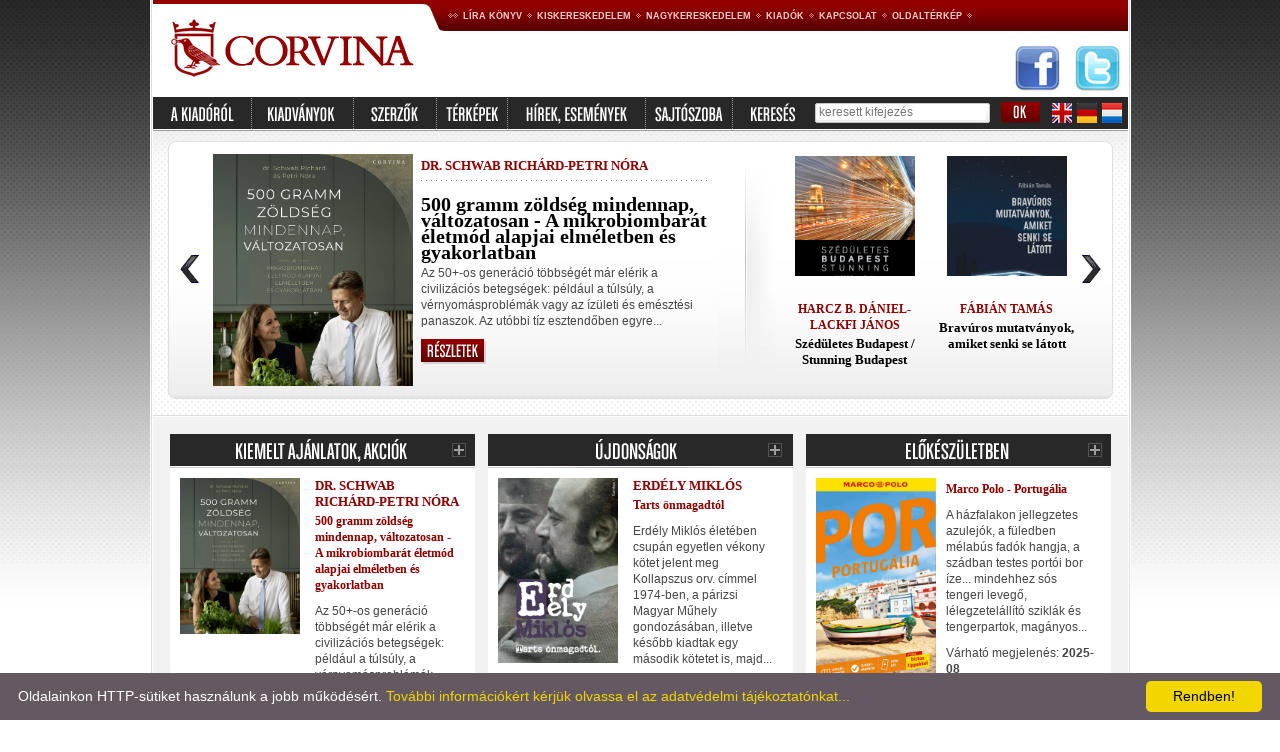

--- FILE ---
content_type: text/html; charset=UTF-8
request_url: https://www.corvinakiado.hu/
body_size: 8531
content:
<!DOCTYPE html PUBLIC "-//W3C//DTD XHTML 1.0 Transitional//EN" 
	"http://www.w3.org/TR/xhtml1/DTD/xhtml1-transitional.dtd">
<html xmlns="http://www.w3.org/1999/xhtml">
	<head>
		<title>Corvina Kiadó</title>
		<base href="https://corvinakiado.hu/" />
		<meta http-equiv="Content-Type" content="text/html; charset=ISO-8859-2" /> 
		<meta http-equiv="content-language" content="hu" />
		<meta name="Keywords" content= "könyv, kiadó, corvina, újdonságok, corvinakiado, könyvkiadó" />
		<meta name="Description" content="Corvina Kiadó" />		<meta name="robots" content="index, follow" />
		<meta name="owner" content="Líra Könyv Zrt." />
		<meta name="copyright" content="Líra Könyv Zrt." />
		<link href="https://cdnjs.cloudflare.com/ajax/libs/font-awesome/4.7.0/css/font-awesome.css" rel="stylesheet"/>
		<link rel="stylesheet" type="text/css" href="style.css" />
		<script src="https://corvinakiado.hu/scripts/overlib/overlib.js" type="text/javascript"></script>
					
			<script src="./inc/old/slider/js/jquery-1.1.4.pack.js" type="text/javascript"></script>
			<!-- STYLESHEET FOR SLIDER -->	
	<link rel="stylesheet" href="./inc/old/slider/css/home.css" media="screen" />
<!-- STYLESHEET FOR SLIDER -->	

<!-- SCRIPTS FOR SLIDER -->		
  <script src="./inc/old/slider/js/jquery.dimensions.pack.js" type="text/javascript"></script>
  <script src="./inc/old/slider/js/global.js" type="text/javascript"></script>
  <script src="./inc/old/slider/js/jquery.truncate.js" type="text/javascript"></script>
			
	<script src="./inc/old/slider/js/jquery.jcarousellite.js" type="text/javascript"></script>		
  
  
  <script src="./inc/old/slider/js/jquery.easing.1.1.js" type="text/javascript"></script>
  <script src="./inc/old/slider/js/my_carousel.js" type="text/javascript"></script>
<!-- SCRIPTS FOR SLIDER END -->			
		<script type="text/javascript" id="cookieinfo"
			src="plugins/scripts/cookieinfo.js"
			data-bg="#645862"
			data-fg="#FFFFFF"
			data-link="#F1D600"
			data-cookie="CookieInfoScript"
			data-text-align="left"
			data-close-text="Rendben!">
		</script>
	</head>
	<body>
		<div style="width: 979px; height: auto; margin-left: auto; margin-right: auto; border-left: 1px solid #ffffff; border-right: 1px solid #ffffff;"> <!-- CONTAINER -->
			<div style="height: auto; border-left: 1px solid #dcdcdc; border-right: 1px solid #dcdcdc;">
				<div style="height: auto; border-left: 1px solid #ffffff; border-right: 1px solid #ffffff;">
					<div id="top_menu" style="position: relative;">
						<div style="top: 45px; position: absolute; right: 0px; width: 114px; height: 47px;">
							<a target="_blank" href="http://www.facebook.com/corvinakiado"><img src="images/facebook_logo.jpg" alt="facebook" /></a>
							<span style="padding-left: 10px;"><a target="_blank" href="http://twitter.com/MagvetoKiado"><img src="images/twitter_logo.jpg" alt="twitter" /></a></span>
						</div>

										
								<div style="float: left;"><a href="index.php"><img src="images/logo.jpg" alt="" /></a></div>
								<!-- TOP MENU -->
								<div style="float: left; width: 680px; height: 97px; background-image: url('images/bg_top.jpg'); background-repeat: repeat-x;">
													

								<div style="padding-top: 8px;">
									<table cellspacing="0" border="0" cellpadding="0">
										<tr>
											<td><img src="images/list_bullet.jpg" alt="" /></td>
											<!-- <td><a class="menu_top" href="http://lirakonyv.hu/">Könyvportál</a></td> -->
											<td><img src="images/list_bullet.jpg" alt="" /></td>
											<td><a class="menu_top" href="http://lirakonyv.hu/magunkrol">Líra könyv</a></td>
											<td><img src="images/list_bullet.jpg" alt="" /></td>
											<td><a class="menu_top" href="http://lirakonyv.hu/web/guest/kiskereskedelem">Kiskereskedelem</a></td>
											<td><img src="images/list_bullet.jpg" alt="" /></td>
											<td><a class="menu_top" href="http://lirakonyv.hu/web/guest/nagykereskedelem">Nagykereskedelem</a></td>
											<td><img src="images/list_bullet.jpg" alt="" /></td>
											<td><a class="menu_top" href="http://lirakonyv.hu/web/guest/kiadok">Kiadók</a></td>
											<td><img src="images/list_bullet.jpg" alt="" /></td>
											<td><a class="menu_top" href="index.php?action=kapcsolat">Kapcsolat</a></td>
											<td><img src="images/list_bullet.jpg" alt="" /></td>
											<td><a class="menu_top" href="http://lirakonyv.hu/web/guest/oldalterkep">Oldaltérkép</a></td>
											<td><img src="images/list_bullet.jpg" alt="" /></td>
										</tr>
									</table>
								</div>
							</div>
						</div>
						<div class="clear"></div>
						<!-- TOP MENU END-->

						<!-- MENU 2 -->
						<div class="menu2">
							<form method="get" action="index.php?action=kereses">
								<table cellspacing="0" border="0" cellpadding="0">
									<tr>
										<td><a href="index.php?action=kiadorol"><img src="images/kiadorol.jpg" alt="" /></a></td>
										<td><img src="images/menu2_separator.jpg" alt="" /></a></td>
										<td><a href="index.php?action=list&mode=normal"><img src="images/kiadvanyok.jpg" alt="" /></a></td>
										<td><img src="images/menu2_separator.jpg" alt="" /></a></td>
										<td><a href="index.php?action=szerzok"><img src="images/szerzok.jpg" alt="" /></a></td>
										<td><img src="images/menu2_separator.jpg" alt="" /></a></td>
																			
										<td><a href="index.php?action=terkepek"><img src="images/terkepek.jpg" alt="" /></a></td>
										<td><img src="images/menu2_separator.jpg" alt="" /></a></td>
										
										
										<td><a href="index.php?action=hirek"><img src="images/hirek.jpg" alt="" /></a></td>
										<td><img src="images/menu2_separator.jpg" alt="" /></a></td>
										<td><a href="index.php?action=rolunk"><img src="images/rolunk_irtak.jpg" alt="" /></a></td>
										<td><img src="images/menu2_separator.jpg" alt="" /></a></td>
										<td><img src="images/kereses.jpg" alt="" /></td>
										<td style="padding-left: 10px;">
											<div class="keresett_input">
												<div style="padding-top: 2px; padding-left: 3px;">
													<input type="text" name="keresett" onfocus="this.value=''"  class="keresett" value="keresett kifejezés">
												</div>
											</div>
											<input type="hidden" name="action" value="kereses">
												<input type="hidden" name="op" value="kereses">
													</td>
													<td style="padding-left: 10px;"><input type="image" src="images/ok_gomb.jpg" /></td>
													<td style="padding-left: 12px;">
														<div style="float: left;"><a href="/index.php?action=angol"><img src="images/angol.jpg" alt="" /></a></div>
														<div style="padding-left: 5px; float: left;"><a href="/index.php?action=angol"><img src="images/nemet.jpg" alt="" /></a></div>
														<div style="padding-left: 5px; float: left;"><a href="/index.php?action=angol"><img src="images/francia.jpg" alt="" /></a></div>
														<div class="clear: both;"></div>
													</td>
													</tr>
													</table>
													</form>
													</div>
													<!-- MENU 2 -->
																											<!-- FLASH -->
														<div class="flash_bg">
															<div style="padding-top: 10px;">
																<div style="background: url('images/flash_bg.jpg') no-repeat; width: 945px; height: 258px; margin-left: auto; margin-right: auto;">
																	<table cellpadding="0" cellspacing="0" border="0" width="100%" height="100%">
																		<tr>
																			<td valign="top">
																				<div id="container">
	<div id="mainContent"> 
  	<div id="topCarouselWrapper" style="visibility:hidden;"></div> 
		<div id="topCarouselWrapperData" style="visibility:hidden;height:1px;overflow:hidden;">
			
			<a href="#" id="featuredNext"><img src="images/next-horizontal.gif" alt="" /></a>
			<a href="#" id="featuredPrev"><img src="images/prev-horizontal.gif" alt="" /></a>
			
			<div class="hideWrapper">
				<a id="featuredPrev2" href="#"><img src="images/prev-horizontal.gif" alt="" /></a>
 				<div id="featuredLarge" class="topCarousel">
		    	<ul>
					<li>
						<div class="featuredItemCopy">
							<div class="featuredItemBlurb">
								<div style="padding-left: 30px;">
									<table border="0" height="218" style="height: 218px; width: 100%;">
										<tr>
											<td valign="top"><img style="width:200px" src="https://corvinakiado.hu/media/kiadok/photo/139526631.jpg" alt="" /></td>
											<td style="padding: 5px;" valign="top">
												<div class="felso_szerzo"><a href="index.php?action=szerzo&id=5371">Dr. Schwab Richárd-Petri Nóra</a></div>
												<div style="padding-top: 6px; padding-bottom: 15px;">
    <div style="background-image: url('images/h_sep.jpg'); background-repeat: repeat-x; height: 1px; font-size: 0px; line-height: 0px;"></div>
</div>
												
												<div class="felso_cim">500 gramm zöldség mindennap, változatosan - A mikrobiombarát életmód alapjai elméletben és gyakorlatban</div>
												<div style="padding-top: 5px;">Az 50+-os generáció többségét már elérik a civilizációs betegségek: például a túlsúly, a vérnyomásproblémák vagy az ízületi és emésztési panaszok. Az utóbbi tíz esztendőben egyre...</div>
																								<div style="padding-top: 10px;"><a href="konyvek/500-gramm-zoldseg-mindennap-valtozatosan---a-mikrobiombarat-eletmod-alapjai-elmeletben-es-gyakorlatb/139526631"><img src="images/reszletek.jpg" alt="" /></a></div>
																							</td>
											<td valign="top" style="padding-top: 15px;">
												<img src="images/top_flash_separator.jpg" alt="">
											</td>
										</tr>
									</table>
								</div>
							</div>
						</div>
					</li>
					<li>
						<div class="featuredItemCopy">
							<div class="featuredItemBlurb">
								<div style="padding-left: 30px;">
									<table border="0" height="218" style="height: 218px; width: 100%;">
										<tr>
											<td valign="top"><img style="width:200px" src="https://corvinakiado.hu/media/kiadok/photo/139526606.jpg" alt="" /></td>
											<td style="padding: 5px;" valign="top">
												<div class="felso_szerzo"><a href="index.php?action=szerzo&id=5370">Harcz B. Dániel-Lackfi János</a></div>
												<div style="padding-top: 6px; padding-bottom: 15px;">
    <div style="background-image: url('images/h_sep.jpg'); background-repeat: repeat-x; height: 1px; font-size: 0px; line-height: 0px;"></div>
</div>
												
												<div class="felso_cim">Szédületes Budapest / Stunning Budapest</div>
												<div style="padding-top: 5px;">Harcz Balázs Dániel varázslatos fotóihoz Lackfi János fűzött szeretnivalóan derűs verseket. A díjnyertes fotográfus kedvenc témáit örökíti meg: a budapesti épületek, épületelemek- kapualjak,...</div>
																								<div style="padding-top: 10px;"><a href="konyvek/szedletes-budapest--stunning-budapest/139526606"><img src="images/reszletek.jpg" alt="" /></a></div>
																							</td>
											<td valign="top" style="padding-top: 15px;">
												<img src="images/top_flash_separator.jpg" alt="">
											</td>
										</tr>
									</table>
								</div>
							</div>
						</div>
					</li>
					<li>
						<div class="featuredItemCopy">
							<div class="featuredItemBlurb">
								<div style="padding-left: 30px;">
									<table border="0" height="218" style="height: 218px; width: 100%;">
										<tr>
											<td valign="top"><img style="width:200px" src="https://corvinakiado.hu/media/kiadok/photo/139525128.jpg" alt="" /></td>
											<td style="padding: 5px;" valign="top">
												<div class="felso_szerzo"><a href="index.php?action=szerzo&id=5318">Fábián Tamás</a></div>
												<div style="padding-top: 6px; padding-bottom: 15px;">
    <div style="background-image: url('images/h_sep.jpg'); background-repeat: repeat-x; height: 1px; font-size: 0px; line-height: 0px;"></div>
</div>
												
												<div class="felso_cim">Bravúros mutatványok, amiket senki se látott</div>
												<div style="padding-top: 5px;">Az írás véresen komoly dolog, akár halálos is lehet. Egy regény képes megváltoztatni az életünket, főleg, ha még nincs kész, és meg kell találnunk a hiányzó zárófejezetet. Újrakezdeni...</div>
																								<div style="padding-top: 10px;"><a href="konyvek/bravuros-mutatvanyok-amiket-senki-se-latott/139525128"><img src="images/reszletek.jpg" alt="" /></a></div>
																							</td>
											<td valign="top" style="padding-top: 15px;">
												<img src="images/top_flash_separator.jpg" alt="">
											</td>
										</tr>
									</table>
								</div>
							</div>
						</div>
					</li>
					<li>
						<div class="featuredItemCopy">
							<div class="featuredItemBlurb">
								<div style="padding-left: 30px;">
									<table border="0" height="218" style="height: 218px; width: 100%;">
										<tr>
											<td valign="top"><img style="width:200px" src="https://corvinakiado.hu/media/kiadok/photo/139526503.jpg" alt="" /></td>
											<td style="padding: 5px;" valign="top">
												<div class="felso_szerzo"><a href="index.php?action=szerzo&id=5368">Sam Coffman</a></div>
												<div style="padding-top: 6px; padding-bottom: 15px;">
    <div style="background-image: url('images/h_sep.jpg'); background-repeat: repeat-x; height: 1px; font-size: 0px; line-height: 0px;"></div>
</div>
												
												<div class="felso_cim">Túlélők kertje - Hogyan termesszük meg magunknak az élelmiszert</div>
												<div style="padding-top: 5px;">Mi lenne, ha egy napon zárva találnánk az élelmiszerüzleteket? Az összeset... Nem fordulhat elő? A katasztrófák korát éljük: ami nemrég még lehetetlennek tűnt, ma már távolról sem az....</div>
																								<div style="padding-top: 10px;"><a href="konyvek/tulelk-kertje---hogyan-termesszk-meg-magunknak-az-elelmiszert/139526503"><img src="images/reszletek.jpg" alt="" /></a></div>
																							</td>
											<td valign="top" style="padding-top: 15px;">
												<img src="images/top_flash_separator.jpg" alt="">
											</td>
										</tr>
									</table>
								</div>
							</div>
						</div>
					</li>
					<li>
						<div class="featuredItemCopy">
							<div class="featuredItemBlurb">
								<div style="padding-left: 30px;">
									<table border="0" height="218" style="height: 218px; width: 100%;">
										<tr>
											<td valign="top"><img style="width:200px" src="https://corvinakiado.hu/media/kiadok/photo/139526098.jpg" alt="" /></td>
											<td style="padding: 5px;" valign="top">
												<div class="felso_szerzo"><a href="index.php?action=szerzo&id=5345">Szacsvay László-Vajda Katalin</a></div>
												<div style="padding-top: 6px; padding-bottom: 15px;">
    <div style="background-image: url('images/h_sep.jpg'); background-repeat: repeat-x; height: 1px; font-size: 0px; line-height: 0px;"></div>
</div>
												
												<div class="felso_cim">Féltem, amíg éltem</div>
												<div style="padding-top: 5px;">Szacsvay László nemcsak fantasztikus színész, mesélőnek is megejtően rokonszenves. Szépítgetés nélkül kíséri végig az olvasót az életén: a gyerekkori emlékein, a főiskolai, majd a Nemzetiben...</div>
																								<div style="padding-top: 10px;"><a href="konyvek/feltem-amig-eltem/139526098"><img src="images/reszletek.jpg" alt="" /></a></div>
																							</td>
											<td valign="top" style="padding-top: 15px;">
												<img src="images/top_flash_separator.jpg" alt="">
											</td>
										</tr>
									</table>
								</div>
							</div>
						</div>
					</li>
					<li>
						<div class="featuredItemCopy">
							<div class="featuredItemBlurb">
								<div style="padding-left: 30px;">
									<table border="0" height="218" style="height: 218px; width: 100%;">
										<tr>
											<td valign="top"><img style="width:200px" src="https://corvinakiado.hu/media/kiadok/photo/139521595.jpg" alt="" /></td>
											<td style="padding: 5px;" valign="top">
												<div class="felso_szerzo"><a href="index.php?action=szerzo&id=5160">Edward Brooke-Hitching</a></div>
												<div style="padding-top: 6px; padding-bottom: 15px;">
    <div style="background-image: url('images/h_sep.jpg'); background-repeat: repeat-x; height: 1px; font-size: 0px; line-height: 0px;"></div>
</div>
												
												<div class="felso_cim">Az ég atlasza - Az univerzum káprázatos térképei, mítoszai és felfedezései</div>
												<div style="padding-top: 5px;">Az ég atlasza kozmikus térképek, történetek, festmények és tárgyak gyűjteménye, amely segít megismernünk az emberiségnek az éggel és a távoli világokkal összefüggő fantáziáit és...</div>
																								<div style="padding-top: 10px;"><a href="konyvek/az-eg-atlasza---az-univerzum-kaprazatos-terkepei-mitoszai-es-felfedezesei/139521595"><img src="images/reszletek.jpg" alt="" /></a></div>
																							</td>
											<td valign="top" style="padding-top: 15px;">
												<img src="images/top_flash_separator.jpg" alt="">
											</td>
										</tr>
									</table>
								</div>
							</div>
						</div>
					</li>
					<li>
						<div class="featuredItemCopy">
							<div class="featuredItemBlurb">
								<div style="padding-left: 30px;">
									<table border="0" height="218" style="height: 218px; width: 100%;">
										<tr>
											<td valign="top"><img style="width:200px" src="https://corvinakiado.hu/media/kiadok/photo/139525268.jpg" alt="" /></td>
											<td style="padding: 5px;" valign="top">
												<div class="felso_szerzo"><a href="index.php?action=szerzo&id=1246">Benedek Elek</a></div>
												<div style="padding-top: 6px; padding-bottom: 15px;">
    <div style="background-image: url('images/h_sep.jpg'); background-repeat: repeat-x; height: 1px; font-size: 0px; line-height: 0px;"></div>
</div>
												
												<div class="felso_cim">Benedek Elek karácsonya (élfestett kiadás)</div>
												<div style="padding-top: 5px;">Ha egy magyar népmesét olvasunk, szinte biztos, hogy azt Benedek Elek írta, az ő hangján szólal meg. Hiszen mesegyűjtőként nemcsak szolgaian lejegyezte a hallott történeteket, hanem formát...</div>
																								<div style="padding-top: 10px;"><a href="konyvek/benedek-elek-karacsonya-elfestett-kiadas/139525268"><img src="images/reszletek.jpg" alt="" /></a></div>
																							</td>
											<td valign="top" style="padding-top: 15px;">
												<img src="images/top_flash_separator.jpg" alt="">
											</td>
										</tr>
									</table>
								</div>
							</div>
						</div>
					</li>
					<li>
						<div class="featuredItemCopy">
							<div class="featuredItemBlurb">
								<div style="padding-left: 30px;">
									<table border="0" height="218" style="height: 218px; width: 100%;">
										<tr>
											<td valign="top"><img style="width:200px" src="https://corvinakiado.hu/media/kiadok/photo/139526400.jpg" alt="" /></td>
											<td style="padding: 5px;" valign="top">
												<div class="felso_szerzo"><a href="index.php?action=szerzo&id=5363">Szederkényi Olga[szerk.]</a></div>
												<div style="padding-top: 6px; padding-bottom: 15px;">
    <div style="background-image: url('images/h_sep.jpg'); background-repeat: repeat-x; height: 1px; font-size: 0px; line-height: 0px;"></div>
</div>
												
												<div class="felso_cim">Utazás a Balatonom körül - Irodalmi palackposta</div>
												<div style="padding-top: 5px;">Mindenkinek megvan a maga Balatonja: saját emlékek, találkozások, titkok finom és kényes szövedéke. Pedig a Balaton sokáig nem is létezett, költők és írók találták ki. <br>150 évvel ezelőtt...</div>
																								<div style="padding-top: 10px;"><a href="konyvek/utazas-a-balatonom-korl---irodalmi-palackposta/139526400"><img src="images/reszletek.jpg" alt="" /></a></div>
																							</td>
											<td valign="top" style="padding-top: 15px;">
												<img src="images/top_flash_separator.jpg" alt="">
											</td>
										</tr>
									</table>
								</div>
							</div>
						</div>
					</li>
						
						
					</ul>
				</div>

				<div id="featuredSmall" class="topCarousel">
					<ul>
						<li>
							<div style="padding-top: 5px; height: 120px;"><a href="index.php?action=konyv&id=139526606"><img  style="width:120px" src="https://corvinakiado.hu/media/kiadok/photo/139526606.jpg" alt="" /></a></div>
							
							<div class="felso_szerzo_kicsi"><a href="index.php?action=szerzo&id=5370">Harcz B. Dániel-Lackfi János</a></div>
							<div class="felso_cim_kicsi">Szédületes Budapest / Stunning Budapest</div>
						</li>
						<li>
							<div style="padding-top: 5px; height: 120px;"><a href="index.php?action=konyv&id=139525128"><img  style="width:120px" src="https://corvinakiado.hu/media/kiadok/photo/139525128.jpg" alt="" /></a></div>
							
							<div class="felso_szerzo_kicsi"><a href="index.php?action=szerzo&id=5318">Fábián Tamás</a></div>
							<div class="felso_cim_kicsi">Bravúros mutatványok, amiket senki se látott</div>
						</li>
						<li>
							<div style="padding-top: 5px; height: 120px;"><a href="index.php?action=konyv&id=139526503"><img  style="width:120px" src="https://corvinakiado.hu/media/kiadok/photo/139526503.jpg" alt="" /></a></div>
							
							<div class="felso_szerzo_kicsi"><a href="index.php?action=szerzo&id=5368">Sam Coffman</a></div>
							<div class="felso_cim_kicsi">Túlélők kertje - Hogyan termesszük meg magunknak az élelmiszert</div>
						</li>
						<li>
							<div style="padding-top: 5px; height: 120px;"><a href="index.php?action=konyv&id=139526098"><img  style="width:120px" src="https://corvinakiado.hu/media/kiadok/photo/139526098.jpg" alt="" /></a></div>
							
							<div class="felso_szerzo_kicsi"><a href="index.php?action=szerzo&id=5345">Szacsvay László-Vajda Katalin</a></div>
							<div class="felso_cim_kicsi">Féltem, amíg éltem</div>
						</li>
						<li>
							<div style="padding-top: 5px; height: 120px;"><a href="index.php?action=konyv&id=139521595"><img  style="width:120px" src="https://corvinakiado.hu/media/kiadok/photo/139521595.jpg" alt="" /></a></div>
							
							<div class="felso_szerzo_kicsi"><a href="index.php?action=szerzo&id=5160">Edward Brooke-Hitching</a></div>
							<div class="felso_cim_kicsi">Az ég atlasza - Az univerzum káprázatos térképei, mítoszai és felfedezései</div>
						</li>
						<li>
							<div style="padding-top: 5px; height: 120px;"><a href="index.php?action=konyv&id=139525268"><img  style="width:120px" src="https://corvinakiado.hu/media/kiadok/photo/139525268.jpg" alt="" /></a></div>
							
							<div class="felso_szerzo_kicsi"><a href="index.php?action=szerzo&id=1246">Benedek Elek</a></div>
							<div class="felso_cim_kicsi">Benedek Elek karácsonya (élfestett kiadás)</div>
						</li>
						<li>
							<div style="padding-top: 5px; height: 120px;"><a href="index.php?action=konyv&id=139526400"><img  style="width:120px" src="https://corvinakiado.hu/media/kiadok/photo/139526400.jpg" alt="" /></a></div>
							
							<div class="felso_szerzo_kicsi"><a href="index.php?action=szerzo&id=5363">Szederkényi Olga[szerk.]</a></div>
							<div class="felso_cim_kicsi">Utazás a Balatonom körül - Irodalmi palackposta</div>
						</li>
						<li>
							<div style="padding-top: 5px; height: 120px;"><a href="index.php?action=konyv&id=139526631"><img  style="width:120px" src="https://corvinakiado.hu/media/kiadok/photo/139526631.jpg" alt="" /></a></div>
							
							<div class="felso_szerzo_kicsi"><a href="index.php?action=szerzo&id=5371">Dr. Schwab Richárd-Petri Nóra</a></div>
							<div class="felso_cim_kicsi">500 gramm zöldség mindennap, változatosan - A mikrobiombarát életmód alapjai elméletben és gyakorlatban</div>
						</li>
						
					</ul>
				</div>
			</div>
		</div>
	</div>
</div> 
					
																			</td>
																		</tr>
																	</table>
																</div>
															</div>
														</div>			
														<!-- FLASH END -->
																

													<div style="background-color: #f2f2f2; padding: 17px;">
														<!-- CONTENT -->	
				
				<table cellspacing="0" border="0" cellpadding="0" width="100%">
					<tr>
						<td valign="top" width="305">
							<!-- COLUMN 1 -->
<div><a href="index.php?action=list&mode=kiemelt"><img class="fejlecKep" src="images/fejlec_kiemelt_ajanlatok.jpg"></a></div>
<div class="boxes">
    <!-- KIEMELT 4-->
    <div>
    <table cellspacing="0" border="0" cellpadding="0" width="100%">
        <tr>
            <td valign="top" width="100">
                <div style="text-align: right"><a class="cim" href="index.php?action=konyv&amp;id=139526631"><img style="width:120px" src="https://corvinakiado.hu/media/kiadok/photo/139526631.jpg" alt="" /></a></div>
                																	


                <div class="clear"></div>
            </td>
            <td valign="top">
                <div style="padding-left: 15px; padding-right: 5px;">
                                        <div class="main_szerzo"><a href="index.php?action=szerzo&id=5371">Dr. Schwab Richárd-Petri Nóra</a></div>
                    									

                    <div style="padding-top: 3px;"><a class="cim" href="index.php?action=konyv&amp;id=139526631">500 gramm zöldség mindennap, változatosan - A mikrobiombarát életmód alapjai elméletben és gyakorlatban</a></div>
                    		
                    		



                    <div style="padding-top: 10px;">Az 50+-os generáció többségét már elérik a civilizációs betegségek: például a túlsúly, a vérnyomásproblémák vagy az ízületi és emésztési panaszok. Az utóbbi tíz esztendőben egyre...</div>
                    									
                </div>
            </td>
        </tr>
    </table>
</div>
<div style="padding-top: 8px; padding-bottom: 8px;">
    <div style="background-image: url('images/h_sep.jpg'); background-repeat: repeat-x; height: 1px; font-size: 0px; line-height: 0px;"></div>
</div>
<div>
    <table cellspacing="0" border="0" cellpadding="0" width="100%">
        <tr>
            <td valign="top" width="100">
                <div style="text-align: right"><a class="cim" href="index.php?action=konyv&amp;id=139521595"><img style="width:120px" src="https://corvinakiado.hu/media/kiadok/photo/139521595.jpg" alt="" /></a></div>
                																	


                <div class="clear"></div>
            </td>
            <td valign="top">
                <div style="padding-left: 15px; padding-right: 5px;">
                                        <div class="main_szerzo"><a href="index.php?action=szerzo&id=5160">Edward Brooke-Hitching</a></div>
                    									

                    <div style="padding-top: 3px;"><a class="cim" href="index.php?action=konyv&amp;id=139521595">Az ég atlasza - Az univerzum káprázatos térképei, mítoszai és felfedezései</a></div>
                    			
                    <div style="padding-top: 3px;">Fordította: Németh Anikó Annamária</div>
                    		
                    		



                    <div style="padding-top: 10px;">Az ég atlasza kozmikus térképek, történetek, festmények és tárgyak gyűjteménye, amely segít megismernünk az emberiségnek az éggel és a távoli világokkal összefüggő fantáziáit és...</div>
                    									
                </div>
            </td>
        </tr>
    </table>
</div>
<div style="padding-top: 8px; padding-bottom: 8px;">
    <div style="background-image: url('images/h_sep.jpg'); background-repeat: repeat-x; height: 1px; font-size: 0px; line-height: 0px;"></div>
</div>
<div>
    <table cellspacing="0" border="0" cellpadding="0" width="100%">
        <tr>
            <td valign="top" width="100">
                <div style="text-align: right"><a class="cim" href="index.php?action=konyv&amp;id=139526606"><img style="width:120px" src="https://corvinakiado.hu/media/kiadok/photo/139526606.jpg" alt="" /></a></div>
                																	


                <div class="clear"></div>
            </td>
            <td valign="top">
                <div style="padding-left: 15px; padding-right: 5px;">
                                        <div class="main_szerzo"><a href="index.php?action=szerzo&id=5370">Harcz B. Dániel-Lackfi János</a></div>
                    									

                    <div style="padding-top: 3px;"><a class="cim" href="index.php?action=konyv&amp;id=139526606">Szédületes Budapest / Stunning Budapest</a></div>
                    		
                    		



                    <div style="padding-top: 10px;">Harcz Balázs Dániel varázslatos fotóihoz Lackfi János fűzött szeretnivalóan derűs verseket. A díjnyertes fotográfus kedvenc témáit örökíti meg: a budapesti épületek, épületelemek- kapualjak,...</div>
                    									
                </div>
            </td>
        </tr>
    </table>
</div>
<div style="padding-top: 8px; padding-bottom: 8px;">
    <div style="background-image: url('images/h_sep.jpg'); background-repeat: repeat-x; height: 1px; font-size: 0px; line-height: 0px;"></div>
</div>
<div>
    <table cellspacing="0" border="0" cellpadding="0" width="100%">
        <tr>
            <td valign="top" width="100">
                <div style="text-align: right"><a class="cim" href="index.php?action=konyv&amp;id=139526400"><img style="width:120px" src="https://corvinakiado.hu/media/kiadok/photo/139526400.jpg" alt="" /></a></div>
                																	


                <div class="clear"></div>
            </td>
            <td valign="top">
                <div style="padding-left: 15px; padding-right: 5px;">
                                        <div class="main_szerzo"><a href="index.php?action=szerzo&id=5363">Szederkényi Olga[szerk.]</a></div>
                    									

                    <div style="padding-top: 3px;"><a class="cim" href="index.php?action=konyv&amp;id=139526400">Utazás a Balatonom körül - Irodalmi palackposta</a></div>
                    		
                    		



                    <div style="padding-top: 10px;">Mindenkinek megvan a maga Balatonja: saját emlékek, találkozások, titkok finom és kényes szövedéke. Pedig a Balaton sokáig nem is létezett, költők és írók találták ki. 
150 évvel ezelőtt...</div>
                    									
                </div>
            </td>
        </tr>
    </table>
</div>
    <!-- KIEMELT END -->
    <div style="padding-top: 8px; padding-bottom: 8px;">
    <div style="background-image: url('images/h_sep.jpg'); background-repeat: repeat-x; height: 1px; font-size: 0px; line-height: 0px;"></div>
</div>
    <div><a href="index.php?action=list&mode=kiemelt">több kiemelt ajánlat &#187;</a></div>	
</div>
							
							<!-- **************************************** -->
							<!-- COLUMN 1 END -->
							<!-- **************************************** -->
						</td>

						<td valign="top" width="13"><img src="images/spacer.gif" alt="" /></td>
						<td valign="top" width="305">
							<!-- COLUMN 2 -->
							
				<div><a href="index.php?action=list&mode=uj"><img class="fejlecKep" src="images/fejlec_ujdonsagok.jpg"></a></div>
				<div class="boxes">
<!-- UJDONSAGOK TARTALOM 3sor-->
				<div>
    <table cellspacing="0" border="0" cellpadding="0" width="100%">
        <tr>
            <td valign="top" width="100">
                <div style="text-align: right"><a class="cim" href="index.php?action=konyv&amp;id=139527786"><img style="width:120px" src="https://corvinakiado.hu/media/kiadok/photo/139527786.jpg" alt="" /></a></div>
                																	


                <div class="clear"></div>
            </td>
            <td valign="top">
                <div style="padding-left: 15px; padding-right: 5px;">
                                        <div class="main_szerzo"><a href="index.php?action=szerzo&id=5390">Erdély Miklós</a></div>
                    									

                    <div style="padding-top: 3px;"><a class="cim" href="index.php?action=konyv&amp;id=139527786">Tarts önmagadtól</a></div>
                    		
                    		



                    <div style="padding-top: 10px;">Erdély Miklós életében csupán egyetlen vékony kötet jelent meg Kollapszus orv. címmel 1974-ben, a párizsi Magyar Műhely gondozásában, illetve később kiadtak egy második kötetet is, majd...</div>
                    									
                </div>
            </td>
        </tr>
    </table>
</div>
<div style="padding-top: 8px; padding-bottom: 8px;">
    <div style="background-image: url('images/h_sep.jpg'); background-repeat: repeat-x; height: 1px; font-size: 0px; line-height: 0px;"></div>
</div>
<div>
    <table cellspacing="0" border="0" cellpadding="0" width="100%">
        <tr>
            <td valign="top" width="100">
                <div style="text-align: right"><a class="cim" href="index.php?action=konyv&amp;id=139526631"><img style="width:120px" src="https://corvinakiado.hu/media/kiadok/photo/139526631.jpg" alt="" /></a></div>
                																	


                <div class="clear"></div>
            </td>
            <td valign="top">
                <div style="padding-left: 15px; padding-right: 5px;">
                                        <div class="main_szerzo"><a href="index.php?action=szerzo&id=5371">Dr. Schwab Richárd-Petri Nóra</a></div>
                    									

                    <div style="padding-top: 3px;"><a class="cim" href="index.php?action=konyv&amp;id=139526631">500 gramm zöldség mindennap, változatosan - A mikrobiombarát életmód alapjai elméletben és gyakorlatban</a></div>
                    		
                    		



                    <div style="padding-top: 10px;">Az 50+-os generáció többségét már elérik a civilizációs betegségek: például a túlsúly, a vérnyomásproblémák vagy az ízületi és emésztési panaszok. Az utóbbi tíz esztendőben egyre...</div>
                    									
                </div>
            </td>
        </tr>
    </table>
</div>
<div style="padding-top: 8px; padding-bottom: 8px;">
    <div style="background-image: url('images/h_sep.jpg'); background-repeat: repeat-x; height: 1px; font-size: 0px; line-height: 0px;"></div>
</div>
<div>
    <table cellspacing="0" border="0" cellpadding="0" width="100%">
        <tr>
            <td valign="top" width="100">
                <div style="text-align: right"><a class="cim" href="index.php?action=konyv&amp;id=139527090"><img style="width:120px" src="https://corvinakiado.hu/media/kiadok/photo/139527090.jpg" alt="" /></a></div>
                																	


                <div class="clear"></div>
            </td>
            <td valign="top">
                <div style="padding-left: 15px; padding-right: 5px;">
                    									

                    <div style="padding-top: 3px;"><a class="cim" href="index.php?action=konyv&amp;id=139527090">Tudod-e: miért ragad a lekvár?</a></div>
                    		
                    		



                    <div style="padding-top: 10px;">Hogyan lesz a szivárvány? * Kialszik-e egyszer a Nap? * Miért énekelnek a madarak?

A könyv 22 izgalmas természettudományos rejtélyre ad frappáns és követhető magyarázatot. Bemutatja a jelenségeket,...</div>
                    									
                </div>
            </td>
        </tr>
    </table>
</div>
<div style="padding-top: 8px; padding-bottom: 8px;">
    <div style="background-image: url('images/h_sep.jpg'); background-repeat: repeat-x; height: 1px; font-size: 0px; line-height: 0px;"></div>
</div>
<div><a href="index.php?action=list&mode=uj">további újdonságok &#187;</a></div>
<!-- UJDONSAGOK TARTALOM END -->
				</div>
				<div class="horizontal_sep"></div><div><img class="fejlecKep" src="images/fejlec_toplista.jpg"></div>
<div class="boxes">
    <!-- TOPLISTA TARTALOM -->
    <table cellpadding="0" cellspacing="0" border="0" width="100%">
    <tr>
        <td valign="top" style="background-color: #f2f2f2;" width="37"><img src="images/top1.jpg" alt="" /></td>
        <td valign="middle" style="background-color: #f2f2f2;" valign="top" align="left">				
<div>
    <div class="top_szerzo"><a href="index.php?action=szerzo&id=5371">Dr. Schwab Richárd-Petri Nóra</a></div>
    <div style="padding-top: 4px;"><a href="index.php?action=konyv&amp;id=139526631" class="cim">500 gramm zöldség mindennap, változatosan - A mikrobiombarát életmód alapjai elméletben és gyakorlatban</a></div>
</div>						
</td>
    </tr>
    <tr>
        <td valign="top"  style="background-color: #ffffff;"  width="37"><img src="images/top2.jpg" alt="" /></td>
        <td valign="middle" style="background-color: #ffffff;" valign="top" align="left">				
<div>
    <div class="top_szerzo"><a href="index.php?action=szerzo&id=5318">Fábián Tamás</a></div>
    <div style="padding-top: 4px;"><a href="index.php?action=konyv&amp;id=139525128" class="cim">Bravúros mutatványok, amiket senki se látott</a></div>
</div>						
</td>
    </tr>
    <tr>
        <td valign="top" style="background-color: #f2f2f2;"  width="37"><img src="images/top3.jpg" alt="" /></td>
        <td valign="middle" style="background-color: #f2f2f2;" valign="top" align="left">				
<div>
    <div class="top_szerzo"><a href="index.php?action=szerzo&id=5363">Szederkényi Olga[szerk.]</a></div>
    <div style="padding-top: 4px;"><a href="index.php?action=konyv&amp;id=139526400" class="cim">Utazás a Balatonom körül - Irodalmi palackposta</a></div>
</div>						
</td>
    </tr>
    <tr>
        <td valign="top" style="background-color: #ffffff;" width="37"><img src="images/top4.jpg" alt="" /></td>
        <td valign="middle" style="background-color: #ffffff;" valign="top" align="left">				
<div>
    <div class="top_szerzo"><a href="index.php?action=szerzo&id=5373">Jókai Mór</a></div>
    <div style="padding-top: 4px;"><a href="index.php?action=konyv&amp;id=139517759" class="cim">Jókai karácsonya</a></div>
</div>						
</td>
    </tr>
    <tr>
        <td valign="top" style="background-color: #f2f2f2;" width="37"><img src="images/top5.jpg" alt="" /></td>
        <td valign="middle" style="background-color: #f2f2f2;" valign="top" align="left">				
<div>
    <div class="top_szerzo"><a href="index.php?action=szerzo&id=1246">Benedek Elek</a></div>
    <div style="padding-top: 4px;"><a href="index.php?action=konyv&amp;id=139525269" class="cim">Benedek Elek karácsonya</a></div>
</div>						
</td>
    </tr>
        <tr>
        <td valign="top" style="background-color: #ffffff;" width="37"><img src="images/top6.jpg" alt="" /></td>
        <td valign="middle" style="background-color: #ffffff;" valign="top" align="left">				
<div>
    <div class="top_szerzo"></div>
    <div style="padding-top: 4px;"><a href="index.php?action=konyv&amp;id=139395063" class="cim">Házi receptjeim</a></div>
</div>						
</td>
    </tr>
    <tr>
        <td valign="top" style="background-color: #f2f2f2;" width="37"><img src="images/top7.jpg" alt="" /></td>
        <td valign="middle" style="background-color: #f2f2f2;" valign="top" align="left">				
<div>
    <div class="top_szerzo"><a href="index.php?action=szerzo&id=4712">Mara Cappelletti</a></div>
    <div style="padding-top: 4px;"><a href="index.php?action=konyv&amp;id=139500538" class="cim">Legendás karórák</a></div>
</div>						
</td>
    </tr>
    <tr>
        <td valign="top" style="background-color: #ffffff;" width="37"><img src="images/top8.jpg" alt="" /></td>
        <td valign="middle" style="background-color: #ffffff;" valign="top" align="left">				
<div>
    <div class="top_szerzo"><a href="index.php?action=szerzo&id=5345">Szacsvay László-Vajda Katalin</a></div>
    <div style="padding-top: 4px;"><a href="index.php?action=konyv&amp;id=139526098" class="cim">Féltem, amíg éltem</a></div>
</div>						
</td>
    </tr>
    <tr>
        <td valign="top" style="background-color: #f2f2f2;" width="37"><img src="images/top9.jpg" alt="" /></td>
        <td valign="middle" style="background-color: #f2f2f2;" valign="top" align="left">				
<div>
    <div class="top_szerzo"><a href="index.php?action=szerzo&id=4864">Rick McIntyre</a></div>
    <div style="padding-top: 4px;"><a href="index.php?action=konyv&amp;id=139526882" class="cim">Egy farkas fejlődéstörténete - Renegátból a Yellowstone alfa-hímje</a></div>
</div>						
</td>
    </tr>
    <tr>
        <td valign="top" style="background-color: #ffffff;" width="37"><img src="images/top10.jpg" alt="" /></td>
        <td valign="middle" style="background-color: #ffffff;" valign="top" align="left">				
<div>
    <div class="top_szerzo"><a href="index.php?action=szerzo&id=4200">Nyáry Krisztián</a></div>
    <div style="padding-top: 4px;"><a href="index.php?action=konyv&amp;id=139518576" class="cim">Itt kávéztak ők - Írók, művészek és kávéházaik</a></div>
</div>						
</td>
    </tr>
    					
</table>

    <!-- TOPLISTA TARTALOM END -->
</div>

<div class="horizontal_sep"></div><div><a href="https://www.facebook.com/corvinakiado" target="_blank"><img class="fejlecKep" src="images/fejlec_facebook.jpg" alt="" /></a></div>
<div>
    <iframe src="https://www.facebook.com/plugins/likebox.php?href=https%3A%2F%2Fwww.facebook.com%2Fcorvinakiado&amp;width=305&amp;height=558&amp;colorscheme=light&amp;show_faces=true&amp;header=false&amp;stream=true&amp;show_border=true" scrolling="no" frameborder="0" style="border:none; overflow:hidden; width:305px; height:558px;" allowTransparency="true"></iframe>
</div>
														
							
							<!-- **************************************** -->
							<!-- COLUMN 2 END -->
							<!-- **************************************** -->
						</td>
						
						<td valign="top"  width="13"><img src="images/spacer.gif" alt="" /></td>
						<td valign="top" width="305">
							<!-- COLUMN 3 -->
<div><a href="index.php?action=list&mode=elo"><img class="fejlecKep" src="images/fejlec_elokeszuletben.jpg"></a></div>
<div class="boxes">
    <!-- ELŐKÉSZÜLETBEN -->
    <div>
    <table cellspacing="0" border="0" cellpadding="0" width="100%">
        <tr>
            <td valign="top">
                <div><a class="cim" href="index.php?action=konyv&amp;id=139525723"><img style="width:120px" src="https://corvinakiado.hu/media/kiadok/photo/139525723.jpg" alt="" /></a></div>
            </td>
            <td valign="top">
                <div style="padding-left: 10px; padding-right: 5px;">
                    <div class="main_szerzo"></div>
                    <div style="padding-top: 3px;"><a class="cim" href="index.php?action=konyv&amp;id=139525723">Marco Polo - Portugália</a></div>
                    <div style="padding-top: 10px;">A házfalakon jellegzetes azulejók, a füledben mélabús fadók hangja, a szádban testes portói bor íze... mindehhez sós tengeri levegő, lélegzetelállító sziklák és tengerpartok, magányos...</div>
                    <div style="padding-top: 10px;">Várható megjelenés: <strong>2025-08</strong></div>
                    <div style="padding-top: 5px;">Tervezett ár: <strong>4990 Ft</strong></div>
                    <div style="padding-top: 5px;">Tervezett oldalszám: <strong>152</strong></div>
                                    </div>
            </td>
        </tr>
    </table>
</div>
<div style="padding-top: 8px; padding-bottom: 8px;">
    <div style="background-image: url('images/h_sep.jpg'); background-repeat: repeat-x; height: 1px; font-size: 0px; line-height: 0px;"></div>
</div>
<div>
    <table cellspacing="0" border="0" cellpadding="0" width="100%">
        <tr>
            <td valign="top">
                <div><a class="cim" href="index.php?action=konyv&amp;id=139526882"><img style="width:120px" src="https://corvinakiado.hu/media/kiadok/photo/139526882.jpg" alt="" /></a></div>
            </td>
            <td valign="top">
                <div style="padding-left: 10px; padding-right: 5px;">
                    <div class="main_szerzo"><a href="index.php?action=szerzo&id=4864">Rick McIntyre</a></div>
                    <div style="padding-top: 3px;"><a class="cim" href="index.php?action=konyv&amp;id=139526882">Egy farkas fejlődéstörténete - Renegátból a Yellowstone alfa-hímje</a></div>
                    <div style="padding-top: 10px;">A 302-es semmiben sem hasonlított egy  átlagos alfa hímhez. Egyáltalán nem volt harcos jellem, inkább a nőstények és a saját önzésének a rabja. Ha tehette, jó messzire menekült a veszély...</div>
                    <div style="padding-top: 10px;">Várható megjelenés: <strong>2025-11</strong></div>
                    <div style="padding-top: 5px;">Tervezett ár: <strong>5490 Ft</strong></div>
                    <div style="padding-top: 5px;">Tervezett oldalszám: <strong>264</strong></div>
                                    </div>
            </td>
        </tr>
    </table>
</div>
<div style="padding-top: 8px; padding-bottom: 8px;">
    <div style="background-image: url('images/h_sep.jpg'); background-repeat: repeat-x; height: 1px; font-size: 0px; line-height: 0px;"></div>
</div>
<div><a href="index.php?action=list&mode=elo">további előkészületben lévő könyvek &#187;</a></div>
								
    <!-- ELŐKÉSZÜLETBEN END -->

</div>
<div class="horizontal_sep"></div><div><a href="index.php?action=list&mode=ekonyv_ujdonsag"><img class="fejlecKep" src="images/fejlec_ekonyv_ujdonsagok.jpg" alt="" /></a></div>
<div class="boxes">
    <!-- ÚJRA MEGJELENT -->
    <div>
    <table cellspacing="0" border="0" cellpadding="0" width="100%">
        <tr>
            <td valign="top" width="100">
                <div style="text-align: right"><a class="cim" href="index.php?action=konyv&amp;id=139519062"><img style="width:120px" src="https://corvinakiado.hu/media/kiadok/photo/139519062.jpg" alt="" /></a></div>
                																	


                <div class="clear"></div>
            </td>
            <td valign="top">
                <div style="padding-left: 15px; padding-right: 5px;">
                                        <div class="main_szerzo"><a href="index.php?action=szerzo&id=4864">Rick McIntyre</a></div>
                    									

                    <div style="padding-top: 3px;"><a class="cim" href="index.php?action=konyv&amp;id=139519062">Egy farkas uralkodása - A Yellowstone legendás alfahímje</a></div>
                    			
                    <div style="padding-top: 3px;">Fordította: Papolczy Péter</div>
                    		
                    		



                    <div style="padding-top: 10px;">McIntyre páratlan betekintést nyújt a farkasok viselkedésébe és Yellowstone híres farkas-újratelepítési projektjébe. A szürke farkas visszatérése a Yellowstone Nemzeti Parkba ugyanis minden...</div>
                    									
                </div>
            </td>
        </tr>
    </table>
</div>
<div style="padding-top: 8px; padding-bottom: 8px;">
    <div style="background-image: url('images/h_sep.jpg'); background-repeat: repeat-x; height: 1px; font-size: 0px; line-height: 0px;"></div>
</div>
<div>
    <table cellspacing="0" border="0" cellpadding="0" width="100%">
        <tr>
            <td valign="top" width="100">
                <div style="text-align: right"><a class="cim" href="index.php?action=konyv&amp;id=139517646"><img style="width:120px" src="https://corvinakiado.hu/media/kiadok/photo/139517646.jpg" alt="" /></a></div>
                																	


                <div class="clear"></div>
            </td>
            <td valign="top">
                <div style="padding-left: 15px; padding-right: 5px;">
                                        <div class="main_szerzo"><a href="index.php?action=szerzo&id=5101">Gyárfás Dorka</a></div>
                    									

                    <div style="padding-top: 3px;"><a class="cim" href="index.php?action=konyv&amp;id=139517646">Kulka</a></div>
                    		
                    		



                    <div style="padding-top: 10px;">,,Nem szokványos színész-könyv ez: inkább egy ember portréja. Egy olyan emberé, aki megjárta a halált, visszajött onnan, de sok mindent elveszített. Nem tud többé sportolni, főzni, monológokat...</div>
                    									
                </div>
            </td>
        </tr>
    </table>
</div>
<div style="padding-top: 8px; padding-bottom: 8px;">
    <div style="background-image: url('images/h_sep.jpg'); background-repeat: repeat-x; height: 1px; font-size: 0px; line-height: 0px;"></div>
</div>
<div>
    <table cellspacing="0" border="0" cellpadding="0" width="100%">
        <tr>
            <td valign="top" width="100">
                <div style="text-align: right"><a class="cim" href="index.php?action=konyv&amp;id=139519098"><img style="width:120px" src="https://corvinakiado.hu/media/kiadok/photo/139519098.jpg" alt="" /></a></div>
                																	


                <div class="clear"></div>
            </td>
            <td valign="top">
                <div style="padding-left: 15px; padding-right: 5px;">
                                        <div class="main_szerzo"><a href="index.php?action=szerzo&id=4838">Paul Lendvai</a></div>
                    									

                    <div style="padding-top: 3px;"><a class="cim" href="index.php?action=konyv&amp;id=139519098">A képmutatásról - Ámítás és önámítás a politikában</a></div>
                    			
                    <div style="padding-top: 3px;">Fordította: Nádori Lídia</div>
                    		
                    		



                    <div style="padding-top: 10px;">Lendvai könyve áttekinti a mai Putyin- és Orbán-barátok elődeit, és rámutat, mennyire végzetesnek bizonyult hozzászoknunk a politikai képmutatáshoz. Azokat a híres értelmiségieket mutatja...</div>
                    									
                </div>
            </td>
        </tr>
    </table>
</div>
<div style="padding-top: 8px; padding-bottom: 8px;">
    <div style="background-image: url('images/h_sep.jpg'); background-repeat: repeat-x; height: 1px; font-size: 0px; line-height: 0px;"></div>
</div>
    <!-- ÚJRA END -->
    <div><a href="index.php?action=list&mode=ekonyv">további e-könyv újdonságok &#187;</a></div>
</div>
							

							<!-- **************************************** -->
							<!-- COLUMN 3 END -->
							<!-- **************************************** -->
						</td>
					</tr>
				</table>
<!--
				<table cellspacing="0" border="0" cellpadding="0" width="100%">
					<tr>
					
						<td width="305">
							<div class="horizontal_sep"></div>
							<div class="bottom_box" style="background: url('images/box_hirlevel.jpg') no-repeat;">
								<div style="padding-top: 50px; text-align: center;"><a href="http://hir.lira.hu/dm/subs/lira_feliratkozas.html" target="_blank">Rendelje meg a Corvina Kiadó hírlevelét</a></div>
							</div>
						</td>
						<td><img src="images/spacer.gif" alt="" /></td>
					
						<td width="455">
							<div class="horizontal_sep"></div>
							<div class="bottom_box" style="background: url('images/box_akcioink.jpg') no-repeat;">
								<div style="padding-top: 50px; text-align: center;"><a href="index.php?action=list&mode=kiemelt">Tekintse meg kiadónk akciós ajánlatait</a></div>
							</div>
						</td>
						<td><img src="images/spacer.gif" alt="" /></td>
						<td width="455">
							<div class="horizontal_sep"></div>
							<div class="bottom_box" style="background: url('images/box_letoltesek.jpg') no-repeat;">
								<div style="padding-top: 50px; text-align: center;"><a href="http://lirakonyv.hu/web/guest/arculatielemek">Arculati elemek</a>, <a href="http://www.lirakonyv.hu/web/guest/index.php?action=cegcsoportkonyvboritokereses">Könyvborítók</a></div>
							</div>
						</td>
					</tr>
					
					<tr>
						<td width="305" align="center" style="padding-top: 10px;"><a target="_blank" href="http://twitter.com/Corvinakiado">Kövessen minket a Twitteren, kattintson ide >><br><img src="../../magveto/images/twitter.jpg" alt="Twitter" /></a></td>
						<td><img src="images/spacer.gif" alt="" /></td>
						<td width="305" align="center" style="padding-top: 10px;"><a target="_blank" href="http://www.facebook.com/pages/Budapest-Hungary/Corvina-Kiado/149762091706544">Kövessen minket a Facebookon, kattintson ide >><br><img src="../../magveto/images/facebook.jpg" alt="Facebook" /></a></td>
						<td><img src="images/spacer.gif" alt="" /></td>
						<td>&nbsp;</td>
					</tr>
					
				</table>-->
			</div>
			
			<!-- FOOTER -->
			<div style="height: 1px; background-color: #ffffff; border-bottom: 1px solid #dcdcdc;"></div>
			<div style="background-color: #f2f2f2; text-align: center; padding-top: 10px; padding-bottom: 10px;">
				<table cellspacing="0" border="0" cellpadding="0" align="center">
					<tr>
						<td style="padding-right: 15px;"><img src="images/footer_kislogo.jpg" alt="" /></td>
						<td style="padding-left: 5px; padding-right: 5px;"><a href="http://lirakonyv.hu/">Könyvportál</a></td>
						<td><img src="images/footer_list_bullet.jpg" alt="" /></td>
						<!--
						<td style="padding-left: 5px; padding-right: 5px;"><a href="http://lirakonyv.hu/web/guest/katalogus">Katalógus</a></td>
						<td><img src="images/footer_list_bullet.jpg" alt="" /></td>
						-->
						<td style="padding-left: 5px; padding-right: 5px;"><a href="http://lirakonyv.hu/web/guest/lirakonyv">Líra könyv</a></td>
						<td><img src="images/footer_list_bullet.jpg" alt="" /></td>
						<td style="padding-left: 5px; padding-right: 5px;"><a href="http://lirakonyv.hu/web/guest/kiskereskedelem">Kiskereskedelem</a></td>
						<td><img src="images/footer_list_bullet.jpg" alt="" /></td>
						<td style="padding-left: 5px; padding-right: 5px;"><a href="http://lirakonyv.hu/web/guest/nagykereskedelem">Nagykereskedelem</a></td>
						<td><img src="images/footer_list_bullet.jpg" alt="" /></td>
						<td style="padding-left: 5px; padding-right: 5px;"><a href="http://lirakonyv.hu/web/guest/kiadok">Kiadók</a></td>
						<td><img src="images/footer_list_bullet.jpg" alt="" /></td>
						<td style="padding-left: 5px; padding-right: 5px;"><a href="index.php?action=kapcsolat">Kapcsolat</a></td>
						<td><img src="images/footer_list_bullet.jpg" alt="" /></td>
						<td style="padding-left: 5px; padding-right: 5px;"><a href="http://lirakonyv.hu/web/guest/oldalterkep">Oldaltérkép</a></td>
						<td><img src="images/footer_list_bullet.jpg" alt="" /></td>
						<td style="padding-left: 5px; padding-right: 5px;"><a href="pdf">ADATKEZELÉSI TÁJÉKOZTATÓ</a></td>
					</tr>
				</table>
			</div>
			<div style="height: 1px; background-color: #ffffff; border-bottom: 1px solid #dcdcdc"></div>
			<!-- FOOTER END -->
		</div>
	</div>
	<div style="height: 10px;"></div>
	
<script>
  (function(i,s,o,g,r,a,m){i['GoogleAnalyticsObject']=r;i[r]=i[r]||function(){
  (i[r].q=i[r].q||[]).push(arguments)},i[r].l=1*new Date();a=s.createElement(o),
  m=s.getElementsByTagName(o)[0];a.async=1;a.src=g;m.parentNode.insertBefore(a,m)
  })(window,document,'script','//www.google-analytics.com/analytics.js','ga');

  ga('create', 'UA-234315-7', 'auto');
  ga('send', 'pageview');

</script>
</body>
</html>

--- FILE ---
content_type: text/css
request_url: https://corvinakiado.hu/inc/old/slider/css/home.css
body_size: 652
content:
#topCarouselWrapper:after,
{
	clear: both;
	content: ".";
	height: 0;
	display: block;
	visibility: hidden;	
}

/* TOP CAROUSEL 
-----------------*/
#featuredPrev {
	display:block;
	left:-10px;
	position:absolute;
	top:102px;
	width:40px;
	z-index:40000;
}

#featuredNext {
	display:block;
	position:absolute;
	top:102px;
	right:-10px;
	width:40px;
	z-index:40000;
}



#topCarouselWrapper {
	/* border-top:1px solid #c1bfb5; */
	margin-top:5px;
	margin-bottom:6px;
	padding-bottom:-5px;
	*height:1%;
	position:relative;
	height:235px;
}

#topCarouselWrapper div.hideWrapper {
	position:relative;
	overflow:hidden;
	top:-9999px;
}

* html #topCarouselWrapper {
	margin-top:13px;
}

#featuredLarge {
	width:600px;
	float:left;
	position:relative;
	/*top:-15px;*/
	margin-bottom:-15px;
	height:283px;
}


#featuredLarge ul li {
	height:235px;
	width:599px;
	position:relative;
	float:left;
}



/* A KICSI SLIDER BE�LL�T�SA, PL PADDING TOP */

#featuredSmall {
	width:300px;
	float:left;
	/* border-left:1px solid #e9e7df; */
	margin-top: 0px;
	height:235px;
}

#featuredSmall ul li {
	height:248px;
	width:152px;
	text-align:center;
	/* border-right:1px solid #e9e7df;*/
	position:relative;
}




#featuredPrev2,#perspectivePrev2 {
	display:none;
}


/* COMMON */

#container {
	margin: 10px auto 0pt;
	width:921px;
	z-index: 0;
}

#contentContainer {
	border:1px solid #dadada;
	border-top:none;
	background-color:#fff;
	padding:2px;
}

#mainContent {
	
}

#mainContent:after {
	clear: both;
	content: ".";
	height: 0;
	display: block;
	visibility: hidden;	
}


--- FILE ---
content_type: application/javascript
request_url: https://corvinakiado.hu/inc/old/slider/js/jquery.truncate.js
body_size: 448
content:
jQuery.fn.truncate = function(max,settings) {
    settings = jQuery.extend({
        chars: /\s/,
        leave: false,
        trail: [false, " ...", ""]
    }, settings);
    return this.each(function() {
        if (!settings.leave || (settings.leave && jQuery(this).children().length == 0)) {
            v = jQuery.trim(jQuery(this).text());
            while (max < v.length) {
                c = v.charAt(max);
                if (c.match(settings.chars)) {
                    d = v.substring(0,max) + settings.trail[1];
                    jQuery(this).html(d);
                    break;
                }
                max--;
            }
            if (settings.trail[0]) {
                jQuery(this).html("<span>" + d + "</span>").append("<span>" + v + "</span>").find("span:eq(1)").append(settings.trail[2]).css("display","none");
                jQuery("a:eq(0)",this).click(function() {
                    jQuery(this).parent().css("display","none").parent().find("span:eq(1)").css("display","inline");
                    return false;
                });
                jQuery("a:eq(1)",this).click(function() {
                    jQuery(this).parent().css("display","none").parent().find("span:eq(0)").css("display","inline");
                    return false;
                });
            }
        }
    });
};


--- FILE ---
content_type: application/javascript
request_url: https://corvinakiado.hu/inc/old/slider/js/jquery.jcarousellite.js
body_size: 2513
content:
(function($) {                                          // Compliant with jquery.noConflict()
$.fn.jCarouselLite = function(o) {   
    o = $.extend({
        btnPrev: null,
        btnNext: null,
        btnDoubleNext: null,
        btnGo: null,
        mouseWheel: false,
        auto: 5000,

        speed: 200,
        easing: null,

        vertical: false,
        circular: true,
        visible: 3,
        start: 0,
        scroll: 1,

        beforeStart: null,
        afterEnd: null,
        onBuild: null,
        onClick: null
    }, o || {});

    return this.each(function() {                           // Returns the element collection. Chainable.
            
        var running = false, animCss=o.vertical?"top":"left", sizeCss=o.vertical?"height":"width";
        var div = $(this), ul = $("ul", div), tLi = $("li", ul), tl = tLi.size(), v = o.visible;
		var tmpHtml = "";
		
        if(o.circular) {
            ul.prepend(tLi.gt(tl-v-1).clone()).append(tLi.lt(v).clone());
            o.start += v;
        }
        
        var li = $("li", ul), itemLength = li.size(), curr = o.start;                       
        div.css("visibility", "visible");

        li.css("overflow", "hidden")                        // If the list item size is bigger than required
            .css("float", o.vertical ? "none" : "left")     // Horizontal list
            .children().css("overflow", "hidden");          // If the item within li overflows its size, hide'em
		
		//x=1;
		//li.each(function(){
		//	$(this).append(x);		
		//	x++
		//});
		
        ul.css("margin", "0")                               // Browsers apply default margin 
            .css("padding", "0")                            // and padding. It is reset here.
            .css("position", "relative")                    // IE BUG - width as min-width
            .css("list-style-type", "none")                 // We dont need any icons representing each list item.
            .css("z-index", "1");                           // IE doesnt respect width. So z-index smaller than div

        div.css("overflow", "hidden")                       // Overflows - works in FF
            .css("position", "relative")                    // position relative and z-index for IE
            .css("z-index", "2")                            // more than ul so that div displays on top of ul
            .css("left", "0px");                            // after creating carousel show it on screen
                
        var liSize = o.vertical ? height(li) : width(li);   // Full li size(incl margin)-Used for animation
        var ulSize = liSize * itemLength;                   // size of full ul(total length, not just for the visible items)
        var divSize = liSize * v;                           // size of entire div(total length for just the visible items)

        li.css("width", li.width())                         // inner li width. this is the box model width
            .css("height", li.height());                    // inner li height. this is the box model height

        ul.css(sizeCss, ulSize+"px")                        // Width of the UL is the full length for all the images
            .css(animCss, -(curr*liSize));                  // Set the starting item

        div.css(sizeCss, divSize+"px");                     // Width of the DIV. length of visible images

		if(o.onBuild)
        	o.onBuild.call(this, vis());
		
        if(o.btnPrev)                 
            $(o.btnPrev).click(function() {
				if (o.onClick) o.onClick.call(this);
                return go(curr-o.scroll); 
            });
        
        if(o.btnNext) {
			$(o.btnNext).click(function(){
				if (o.onClick) o.onClick.call(this);
				return go(curr+o.scroll);
			});
		}

		if (o.btnDoubleNext){
            $(o.btnDoubleNext).click(function() {
			   // increase the scroll # to 2 momentarily
			   o.scroll++;
			   o.speed -= 500;
               go(curr+o.scroll,true);
			   o.scroll--;
			   o.speed += 500;
			   	return false;
 		   });
		}

        if(o.btnGo)
            $.each(o.btnGo, function(i, val) {
                $(val).click(function() {
                    return go(o.circular ? o.visible+i : i);
                });
            });

        if(o.mouseWheel && div.mousewheel)
            div.mousewheel(function(e, d) { 
                return d>0 ? go(curr-o.scroll) : go(curr+o.scroll);
            });

        if(o.auto)
            setInterval(function() { 
                go(curr+o.scroll); 
            }, o.auto+o.speed);

        function vis() {
            return li.gt(curr-1).lt(v);
        };  

        function go(to,isDouble) {
            if(!running) {

                if(o.beforeStart)
                    o.beforeStart.call(this, vis());

                if(o.circular) {            // If circular we are in first or last, then goto the other end
                    if(to<=o.start-v-1) {           // If first, then goto last
                        ul.css(animCss, -((itemLength-(v*2))*liSize)+"px");
                        // If "scroll" > 1, then the "to" might not be equal to the condition; it can be lesser depending on the number of elements. 
                        curr = to==o.start-v-1 ? itemLength-(v*2)-1 : itemLength-(v*2)-o.scroll;

					} else if(to>=itemLength-v+1) { // If last, then goto first
						
						if (isDouble && o.visible == 1)
							{
								tmpHtml = $(li).eq(v).html();
								$(li).eq(v).html($(li).eq(li.length -1).html());
							}
						ul.css(animCss, -( (v) * liSize ) + "px" );
						
						//	
						//} else {
						//	//console.log($(li[curr]).prev().attr('class'));
						//	tmpHTML = $(li).eq(1).html();
						//	console.log("here");
						//	$(li).eq(1).html($(li).eq(curr+1).html());
						//	
						//	ul.css(animCss, -( ((v) * liSize) ) + "px" );
						//	return;
						//}
						
						// If "scroll" > 1, then the "to" might not be equal to the condition; it can be greater depending on the number of elements. 
                        curr = to==itemLength-v+1 ? v+1 : v+o.scroll;
                    } else curr = to;
                } else {                    // If non-circular and to points to first or last, we just return.
                    if(to<0 || to>itemLength-v) return;
                    else curr = to;
                }                           // If neither overrides it, the curr will still be "to" and we can proceed.

                running = true;

				if (!isDouble) {
					tmpSpeed = o.speed;	
				} else {
					tmpSpeed = o.speed;	
				}

                ul.animate(
                    animCss == "left" ? { left: -(curr*liSize) } : { top: -(curr*liSize) } , tmpSpeed, o.easing,
                    function() {
						if (isDouble && tmpHtml != "")
							{
								//console.log(tmpHtml);
								$(li).eq(v).html(tmpHtml);
								tmpHtml = "";
							}
                        if(o.afterEnd)
                            o.afterEnd.call(this, vis());
                        running = false;
                    }
                );


                // Disable buttons when the carousel reaches the last/first, and enable when not
                if(!o.circular) {
                    $(o.btnPrev + "," + o.btnNext).removeClass("disabled");
                    $( (curr-o.scroll<0 && o.btnPrev) 
                        || 
                       (curr+o.scroll > itemLength-v && o.btnNext)
                        ||
                       []
                     ).addClass("disabled");
                }

            }
            return false;
        };
    });
};

function css(el, prop) {
    return parseInt($.css(el[0], prop)) || 0;
};
function width(el) {
    return  el[0].offsetWidth + css(el, 'marginLeft') + css(el, 'marginRight');
};
function height(el) {
    return el[0].offsetHeight + css(el, 'marginTop') + css(el, 'marginBottom');
};

})(jQuery);

--- FILE ---
content_type: application/javascript
request_url: https://corvinakiado.hu/inc/old/slider/js/global.js
body_size: 1472
content:
// global javascript

$(document).ready(
	function(){
		// blur clicks
		$('a').click(function() {this.blur();});
		$('button').click(function() {this.blur();});
})

//////////////////////
// FUNCTIONS
/////////////////////


function truncateCopyToParent(selector,charsPerLine,extraPx) {
		// truncate copy to fit, if needed
		// requires jquery Dimensions plugin
		
		extraPx = (!extraPx) ? 0 : extraPx;
	
		$(selector).each( function() {
			parentHeight	= $(this).parent().parent().height();
			textStart		= $(this).offset({ margin: false }).top - $(this).parent().parent().offset().top;
			visiblePart		= parentHeight - textStart - extraPx ;
			lineHeight		= $(this).css('line-height');
			lineHeight		= lineHeight.replace('px','');
			linesToShow		= Math.floor(visiblePart/lineHeight);
			$(this).truncate(linesToShow*charsPerLine);
		});
}


(function($) {
	
	/**
	 * helper variables and function
	 */
	$.ifixpng = function(customPixel) {
		$.ifixpng.pixel = customPixel;
	};
	
	$.ifixpng.getPixel = function() {
		return $.ifixpng.pixel || '/imgs/global/pixel.gif';
	};
	
	var hack = {
		ltie7  : $.browser.msie && /MSIE\s(5\.5|6\.)/.test(navigator.userAgent),
		filter : function(src) {
			return "progid:DXImageTransform.Microsoft.AlphaImageLoader(enabled=true,sizingMethod=crop,src='"+src+"')";
		}
	};
	
	/**
	 * Applies ie png hack to selected dom elements
	 *
	 * $('img[@src$=.png]').ifixpng();
	 * @desc apply hack to all images with png extensions
	 *
	 * $('#panel, img[@src$=.png]').ifixpng();
	 * @desc apply hack to element #panel and all images with png extensions
	 *
	 * @name ifixpng
	 */
	 
	$.fn.ifixpng = hack.ltie7 ? function() {
    	return this.each(function() {
			var $$ = $(this);
			var base = $('base').attr('href'); // need to use this in case you are using rewriting urls
			if ($$.is('img') || $$.is('input')) { // hack image tags present in dom
				if ($$.attr('src')) {
					if ($$.attr('src').match(/.*\.png([?].*)?$/i)) { // make sure it is png image
						// use source tag value if set 
						var source = (base && $$.attr('src').substring(0,1)!='/') ? base + $$.attr('src') : $$.attr('src');
						// apply filter
						$$.css({filter:hack.filter(source), width:$$.width(), height:$$.height()})
						  .attr({src:$.ifixpng.getPixel()})
						  .positionFix();
					}
				}
			} else { // hack png css properties present inside css
				var image = $$.css('backgroundImage');
				if (image.match(/^url\(["']?(.*\.png([?].*)?)["']?\)$/i)) {
					image = RegExp.$1;
					$$.css({backgroundImage:'none', filter:hack.filter(image)})
					  .children().positionFix();
				}
			}
		});
	} : function() { return this; };
	
	/**
	 * Removes any png hack that may have been applied previously
	 *
	 * $('img[@src$=.png]').iunfixpng();
	 * @desc revert hack on all images with png extensions
	 *
	 * $('#panel, img[@src$=.png]').iunfixpng();
	 * @desc revert hack on element #panel and all images with png extensions
	 *
	 * @name iunfixpng
	 */
	 
	$.fn.iunfixpng = hack.ltie7 ? function() {
    	return this.each(function() {
			var $$ = $(this);
			var src = $$.css('filter');
			if (src.match(/src=["']?(.*\.png([?].*)?)["']?/i)) { // get img source from filter
				src = RegExp.$1;
				if ($$.is('img') || $$.is('input')) {
					$$.attr({src:src}).css({filter:''});
				} else {
					$$.css({filter:'', background:'url('+src+')'});
				}
			}
		});
	} : function() { return this; };
	
	/**
	 * positions selected item relatively
	 */
	 
	$.fn.positionFix = function() {
		return this.each(function() {
			var $$ = $(this);
			var position = $$.css('position');
			if (position != 'absolute' && position != 'relative') {
				$$.css({position:'relative'});
			}
		});
	};

})(jQuery);

--- FILE ---
content_type: text/plain
request_url: https://www.google-analytics.com/j/collect?v=1&_v=j102&a=2087529512&t=pageview&_s=1&dl=https%3A%2F%2Fwww.corvinakiado.hu%2F&ul=en-us%40posix&dt=Corvina%20Kiad%C3%B3&sr=1280x720&vp=1280x720&_u=IEBAAEABAAAAACAAI~&jid=2124338047&gjid=2056556016&cid=1365860102.1769275309&tid=UA-234315-7&_gid=967830028.1769275309&_r=1&_slc=1&z=1685072488
body_size: -451
content:
2,cG-KPKQ5LHEH2

--- FILE ---
content_type: application/javascript
request_url: https://corvinakiado.hu/inc/old/slider/js/jquery.dimensions.pack.js
body_size: 2343
content:
/* Copyright (c) 2007 Paul Bakaus (paul.bakaus@googlemail.com) and Brandon Aaron (brandon.aaron@gmail.com || http://brandonaaron.net)
 * Dual licensed under the MIT (http://www.opensource.org/licenses/mit-license.php)
 * and GPL (http://www.opensource.org/licenses/gpl-license.php) licenses.
 *
 * $LastChangedDate: 2007-08-12 22:47:23 -0500 (Sun, 12 Aug 2007) $
 * $Rev: 2669 $
 *
 * Version: 1.1
 *
 * Requires: jQuery 1.1.3+
 */
eval(function(p,a,c,k,e,r){e=function(c){return(c<a?'':e(parseInt(c/a)))+((c=c%a)>35?String.fromCharCode(c+29):c.toString(36))};if(!''.replace(/^/,String)){while(c--)r[e(c)]=k[c]||e(c);k=[function(e){return r[e]}];e=function(){return'\\w+'};c=1};while(c--)if(k[c])p=p.replace(new RegExp('\\b'+e(c)+'\\b','g'),k[c]);return p}('(8($){k e=$.1u.B,p=$.1u.p;$.1u.J({B:8(){3(!1[0])f();3(1[0]==o)3(($.9.15||$.9.O)&&$(5).p()>m.18)6 m.16-i();s 6 m.16||$.K&&5.11.1I||5.n.1I;3(1[0]==5)6 1F.1E(5.n.1W,5.n.1b);6 e.1x(1,1Q)},p:8(){3(!1[0])f();3(1[0]==o)3(($.9.15||$.9.O)&&$(5).B()>m.16)6 m.18-i();s 6 m.18||$.K&&5.11.1P||5.n.1P;3(1[0]==5)3($.9.15){k a=m.1t;m.19(26,m.1s);k b=m.1t;m.19(a,m.1s);6 5.n.17+b}s 6 1F.1E(5.n.25,5.n.17);6 p.1x(1,1Q)},16:8(){3(!1[0])f();6 1[0]==o||1[0]==5?1.B():1.V(\':L\')?1[0].1b-h(1,\'t\')-h(1,\'1M\'):1.B()+h(1,\'1m\')+h(1,\'1L\')},18:8(){3(!1[0])f();6 1[0]==o||1[0]==5?1.p():1.V(\':L\')?1[0].17-h(1,\'r\')-h(1,\'1H\'):1.p()+h(1,\'1i\')+h(1,\'1G\')},23:8(a){3(!1[0])f();a=$.J({w:u},a||{});6 1[0]==o||1[0]==5?1.B():1.V(\':L\')?1[0].1b+(a.w?(h(1,\'H\')+h(1,\'1D\')):0):1.B()+h(1,\'t\')+h(1,\'1M\')+h(1,\'1m\')+h(1,\'1L\')+(a.w?(h(1,\'H\')+h(1,\'1D\')):0)},1V:8(a){3(!1[0])f();a=$.J({w:u},a||{});6 1[0]==o||1[0]==5?1.p():1.V(\':L\')?1[0].17+(a.w?(h(1,\'I\')+h(1,\'1y\')):0):1.p()+h(1,\'r\')+h(1,\'1H\')+h(1,\'1i\')+h(1,\'1G\')+(a.w?(h(1,\'I\')+h(1,\'1y\')):0)},l:8(a){3(!1[0])f();3(a!=1B)6 1.1w(8(){3(1==o||1==5)o.19(a,$(o).q());s 1.l=a});3(1[0]==o||1[0]==5)6 m.1t||$.K&&5.11.l||5.n.l;6 1[0].l},q:8(a){3(!1[0])f();3(a!=1B)6 1.1w(8(){3(1==o||1==5)o.19($(o).l(),a);s 1.q=a});3(1[0]==o||1[0]==5)6 m.1s||$.K&&5.11.q||5.n.q;6 1[0].q},Y:8(a){6 1.1N({w:u,C:u,v:1.z()},a)},1N:8(b,c){3(!1[0])f();k x=0,y=0,G=0,F=0,7=1[0],4=1[0],N,X,W=$.A(7,\'Y\'),E=$.9.15,M=$.9.24,14=$.9.O,1r=$.9.13,P=$.9.13&&12($.9.1q)>1p,1o=u,1n=u,b=$.J({w:Q,10:u,1e:u,C:Q,1K:u,v:5.n},b||{});3(b.1K)6 1.1J(b,c);3(b.v.1k)b.v=b.v[0];3(7.D==\'U\'){x=7.S;y=7.R;3(E){x+=h(7,\'I\')+(h(7,\'r\')*2);y+=h(7,\'H\')+(h(7,\'t\')*2)}s 3(14){x+=h(7,\'I\');y+=h(7,\'H\')}s 3((M&&1g.K)){x+=h(7,\'r\');y+=h(7,\'t\')}s 3(P){x+=h(7,\'I\')+h(7,\'r\');y+=h(7,\'H\')+h(7,\'t\')}}s{Z{X=$.A(4,\'Y\');x+=4.S;y+=4.R;3(E||M||P){x+=h(4,\'r\');y+=h(4,\'t\');3(E&&X==\'1f\')1o=Q;3(M&&X==\'22\')1n=Q}N=4.z||5.n;3(b.C||E){Z{3(b.C){G+=4.l;F+=4.q}3(14&&($.A(4,\'21\')||\'\').20(/1Z-1Y|1X/)){G=G-((4.l==4.S)?4.l:0);F=F-((4.q==4.R)?4.q:0)}3(E&&4!=7&&$.A(4,\'1d\')!=\'L\'){x+=h(4,\'r\');y+=h(4,\'t\')}4=4.1C}T(4!=N)}4=N;3(4==b.v&&!(4.D==\'U\'||4.D==\'1c\')){3(E&&4!=7&&$.A(4,\'1d\')!=\'L\'){x+=h(4,\'r\');y+=h(4,\'t\')}3(((1r&&!P)||14)&&X!=\'1l\'){x-=h(N,\'r\');y-=h(N,\'t\')}1A}3(4.D==\'U\'||4.D==\'1c\'){3(((1r&&!P)||(M&&$.K))&&W!=\'1f\'&&W!=\'1z\'){x+=h(4,\'I\');y+=h(4,\'H\')}3(P||(E&&!1o&&W!=\'1z\')||(M&&W==\'1l\'&&!1n)){x+=h(4,\'r\');y+=h(4,\'t\')}1A}}T(4)}k a=j(7,b,x,y,G,F);3(c){$.J(c,a);6 1}s{6 a}},1J:8(b,c){3(!1[0])f();k x=0,y=0,G=0,F=0,4=1[0],z,b=$.J({w:Q,10:u,1e:u,C:Q,v:5.n},b||{});3(b.v.1k)b.v=b.v[0];Z{x+=4.S;y+=4.R;z=4.z||5.n;3(b.C){Z{G+=4.l;F+=4.q;4=4.1C}T(4!=z)}4=z}T(4&&4.D!=\'U\'&&4.D!=\'1c\'&&4!=b.v);k a=j(1[0],b,x,y,G,F);3(c){$.J(c,a);6 1}s{6 a}},z:8(){3(!1[0])f();k a=1[0].z;T(a&&(a.D!=\'U\'&&$.A(a,\'Y\')==\'1l\'))a=a.z;6 $(a)}});k f=8(){1U"1T: 1g 1S V 1R";};k h=8(a,b){6 12($.A(a.1k?a[0]:a,b))||0};k j=8(a,b,x,y,d,c){3(!b.w){x-=h(a,\'I\');y-=h(a,\'H\')}3(b.10&&(($.9.13&&12($.9.1q)<1p)||$.9.O)){x+=h(a,\'r\');y+=h(a,\'t\')}s 3(!b.10&&!(($.9.13&&12($.9.1q)<1p)||$.9.O)){x-=h(a,\'r\');y-=h(a,\'t\')}3(b.1e){x+=h(a,\'1i\');y+=h(a,\'1m\')}3(b.C&&(!$.9.O||a.S!=a.l&&a.R!=a.l)){d-=a.l;c-=a.q}6 b.C?{1h:y-c,1j:x-d,q:c,l:d}:{1h:y,1j:x}};k g=0;k i=8(){3(!g){k a=$(\'<1v>\').A({p:1a,B:1a,1d:\'2c\',Y:\'1f\',1h:-1O,1j:-1O}).2b(\'n\');g=1a-a.2a(\'<1v>\').29(\'1v\').A({p:\'1a%\',B:28}).p();a.27()}6 g}})(1g);',62,137,'|this||if|parent|document|return|elem|function|browser|||||||||||var|scrollLeft|self|body|window|width|scrollTop|borderLeftWidth|else|borderTopWidth|false|relativeTo|margin|||offsetParent|css|height|scroll|tagName|mo|st|sl|marginTop|marginLeft|extend|boxModel|visible|ie|op|opera|sf3|true|offsetTop|offsetLeft|while|BODY|is|elemPos|parPos|position|do|border|documentElement|parseInt|safari|oa|mozilla|innerHeight|offsetWidth|innerWidth|scrollTo|100|offsetHeight|HTML|overflow|padding|absolute|jQuery|top|paddingLeft|left|jquery|static|paddingTop|relparent|absparent|520|version|sf|pageYOffset|pageXOffset|fn|div|each|apply|marginRight|fixed|break|undefined|parentNode|marginBottom|max|Math|paddingRight|borderRightWidth|clientHeight|offsetLite|lite|paddingBottom|borderBottomWidth|offset|1000|clientWidth|arguments|empty|collection|Dimensions|throw|outerWidth|scrollHeight|inline|row|table|match|display|relative|outerHeight|msie|scrollWidth|99999999|remove|200|find|append|appendTo|auto'.split('|'),0,{}))

--- FILE ---
content_type: application/javascript
request_url: https://corvinakiado.hu/plugins/scripts/cookieinfo.js
body_size: 3044
content:
!function(e){"use strict";var t=e,i=t.document,o="cbinstance";var n={get:function(e){return decodeURIComponent(i.cookie.replace(new RegExp("(?:(?:^|.*;)\\s*"+encodeURIComponent(e).replace(/[\-\.\+\*]/g,"\\$&")+"\\s*\\=\\s*([^;]*).*$)|^.*$"),"$1"))||null},set:function(e,t,o,n,s,r){if(!e||/^(?:expires|max\-age|path|domain|secure)$/i.test(e))return!1;var a="";if(o)switch(o.constructor){case Number:a=o===1/0?"; expires=Fri, 31 Dec 9999 23:59:59 GMT":"; max-age="+o;break;case String:a="; expires="+o;break;case Date:a="; expires="+o.toUTCString()}return i.cookie=encodeURIComponent(e)+"="+encodeURIComponent(t)+a+(s?"; domain="+s:"")+(n?"; path="+n:"")+(r?"; secure":""),!0},has:function(e){return new RegExp("(?:^|;\\s*)"+encodeURIComponent(e).replace(/[\-\.\+\*]/g,"\\$&")+"\\s*\\=").test(i.cookie)},remove:function(e,t,o){return!(!e||!this.has(e))&&(i.cookie=encodeURIComponent(e)+"=; expires=Thu, 01 Jan 1970 00:00:00 GMT"+(o?"; domain="+o:"")+(t?"; path="+t:""),!0)}},s={merge:function(){var e,t={},i=0,o=arguments.length;if(0===o)return t;for(;i<o;i++)for(e in arguments[i])Object.prototype.hasOwnProperty.call(arguments[i],e)&&(t[e]=arguments[i][e]);return t},str2bool:function(e){switch((e=""+e).toLowerCase()){case"false":case"no":case"0":case"":return!1;default:return!0}},fade_in:function(e){e.style.opacity<1&&(e.style.opacity=(parseFloat(e.style.opacity)+.05).toFixed(2),t.setTimeout(function(){s.fade_in(e)},50))},get_data_attribs:function(e){var t={};if(Object.prototype.hasOwnProperty.call(e,"dataset"))t=e.dataset;else{var i,o=e.attributes;for(i in o)if(Object.prototype.hasOwnProperty.call(o,i)){var n=o[i];if(/^data-/.test(n.name))t[s.camelize(n.name.substr(5))]=n.value}}return t},normalize_keys:function(e){var t={};for(var i in e)if(Object.prototype.hasOwnProperty.call(e,i)){var o=s.camelize(i);t[o]=e[o]?e[o]:e[i]}return t},camelize:function(e){for(var t="-",i=e.indexOf(t);-1!=i;){var o=i===e.length-1,n=o?"":e[i+1],s=n.toUpperCase(),r=o?t:t+n;i=(e=e.replace(r,s)).indexOf(t)}return e},find_script_by_id:function(e){for(var t=i.getElementsByTagName("script"),o=0,n=t.length;o<n;o++)if(e===t[o].id)return t[o];return null}},r=s.find_script_by_id("cookieinfo"),a=e.cookieinfo=function(e){this.init(e)};a.prototype={cookiejar:n,init:function(t){this.inserted=!1,this.closed=!1,this.test_mode=!1;if(this.default_options={cookie:"we-love-cookies",closeText:"&#10006;",cookiePath:"/",debug:!1,expires:1/0,zindex:1e20,mask:!1,maskOpacity:.5,maskBackground:"#999",height:"auto",minHeight:"21px",bg:"#eee",fg:"#333",link:"#31A8F0",divlink:"#000",divlinkbg:"#F1D600",position:"bottom",message:"Oldalainkon HTTP-sütiket használunk a jobb működésért.",linkmsg:"További információkért kérjük olvassa el az adatvédelmi tájékoztatónkat...",scriptmsg:"Cookie Info Script",moreinfo:"pdf",scriptinfo:"https://cookieinfoscript.com",tracking:"[data-uri]",effect:null,fontSize:"14px",fontFamily:"verdana, arial, sans-serif",instance:o,textAlign:"center",acceptOnScroll:!1},this.options=this.default_options,this.script_el=r,this.script_el){var i=s.get_data_attribs(this.script_el);this.options=s.merge(this.options,i)}t&&(t=s.normalize_keys(t),this.options=s.merge(this.options,t)),o=this.options.instance,this.options.zindex=parseInt(this.options.zindex,10),this.options.mask=s.str2bool(this.options.mask),"string"==typeof this.options.expires&&"function"==typeof e[this.options.expires]&&(this.options.expires=e[this.options.expires]),"function"==typeof this.options.expires&&(this.options.expires=this.options.expires()),this.script_el&&this.run()},log:function(){"undefined"!=typeof console&&console.log.apply(console,arguments)},run:function(){if(!this.agreed()){var e=this;!function(e,t){var i=!1,o=!0,n=e.document,s=n.documentElement,r=n.addEventListener?"addEventListener":"attachEvent",a=n.addEventListener?"removeEventListener":"detachEvent",c=n.addEventListener?"":"on",l=function(o){"readystatechange"==o.type&&"complete"!=n.readyState||(("load"==o.type?e:n)[a](c+o.type,l,!1),!i&&(i=!0)&&t.call(e,o.type||o))},p=function(){try{s.doScroll("left")}catch(e){return void setTimeout(p,50)}l("poll")};if("complete"==n.readyState)t.call(e,"lazy");else{if(n.createEventObject&&s.doScroll){try{o=!e.frameElement}catch(e){}o&&p()}n[r](c+"DOMContentLoaded",l,!1),n[r](c+"readystatechange",l,!1),e[r](c+"load",l,!1)}}(t,function(){e.insert()})}},build_viewport_mask:function(){var e=null;if(!0===this.options.mask){var t=this.options.maskOpacity,o='<div id="cookieinfo-mask" style="position:fixed;top:0;left:0;width:100%;height:100%;background:'+this.options.maskBackground+";zoom:1;filter:alpha(opacity="+100*t+");opacity:"+t+";z-index:"+this.options.zindex+';"></div>',n=i.createElement("div");n.innerHTML=o,e=n.firstChild}return e},agree:function(){return this.cookiejar.set(this.options.cookie,1,this.options.expires,this.options.cookiePath),!0},agreed:function(){return this.cookiejar.has(this.options.cookie)},close:function(){return this.inserted&&(this.closed||(this.element&&this.element.parentNode.removeChild(this.element),this.element_mask&&this.element_mask.parentNode.removeChild(this.element_mask),this.closed=!0)),this.closed},agree_and_close:function(){return this.agree(),this.close()},cleanup:function(){return this.close(),this.unload()},unload:function(){return this.script_el&&this.script_el.parentNode.removeChild(this.script_el),e[o]=void 0,!0},insert:function(){this.element_mask=this.build_viewport_mask();var e=this.options.zindex;this.element_mask&&(e+=1);var t=i.createElement("div");t.className="cookieinfo",t.style.position="fixed",t.style.left=0,t.style.right=0,t.style.height=this.options.height,t.style.minHeight=this.options.minHeight,t.style.zIndex=e,t.style.background=this.options.bg,t.style.color=this.options.fg,t.style.lineHeight=t.style.minHeight,t.style.padding="8px 18px",t.style.fontFamily=this.options.fontFamily,t.style.fontSize=this.options.fontSize,t.style.textAlign=this.options.textAlign,"top"===this.options.position?t.style.top=0:t.style.bottom=0,t.innerHTML='<div class="cookieinfo-close" style="float:right;display:block;padding:5px 8px 5px 8px;min-width:100px;margin-left:5px;border-top-left-radius:5px;border-top-right-radius:5px;border-bottom-right-radius:5px;border-bottom-left-radius:5px;">'+this.options.closeText+'</div><span style="display:block;padding:5px 0 5px 0;">'+this.options.message+" <a>"+this.options.linkmsg+"</a><img> <a>"+this.options.scriptmsg+"</a></span>",this.element=t;var o=t.getElementsByTagName("a")[0];o.href=this.options.moreinfo,o.style.textDecoration="none",o.style.color=this.options.link;var n=t.getElementsByTagName("a")[1];n.href=this.options.scriptinfo,n.style.textDecoration="none",n.style.display="none",n.style.color=this.options.link;var r=t.getElementsByTagName("div")[0];r.style.cursor="pointer",r.style.color=this.options.divlink,r.style.background=this.options.divlinkbg,r.style.textAlign="center";var a=t.getElementsByTagName("img")[0];function c(e,t,i){var o=e.addEventListener?"addEventListener":"attachEvent",n=e.addEventListener?"":"on";e[o](n+t,i,!1)}a.src=this.options.tracking,a.style.display="none";var l=this;c(r,"click",function(){l.agree_and_close()}),this.element_mask&&(c(this.element_mask,"click",function(){l.agree_and_close()}),i.body.appendChild(this.element_mask)),this.options.acceptOnScroll&&c(window,"scroll",function(){l.agree_and_close()}),i.body.appendChild(this.element),this.inserted=!0,"fade"===this.options.effect?(this.element.style.opacity=0,s.fade_in(this.element)):this.element.style.opacity=1}},r&&(e[o]||(e[o]=new a))}(window);


--- FILE ---
content_type: application/javascript
request_url: https://corvinakiado.hu/inc/old/slider/js/my_carousel.js
body_size: 832
content:
 	// go through titles to make sure that any very long ones are handled as such.
	$(".featuredTitle").each(function(that){
			//console.log($(this)[that]);
		}
	);

	$(document).ready( function() {
		
		$('#topCarouselWrapper')[0].innerHTML = $('#topCarouselWrapperData')[0].innerHTML;		
		$('#topCarouselWrapperData')[0].innerHTML = '';
		
		//set up our two carousels
		$("#featuredLarge").jCarouselLite({
				btnPrev: "#featuredNext",
				btnNext: "#featuredPrev",
				btnDoubleNext: "#featuredPrev2",
				circular: "true",
				visible:1,
				scroll:1,
				easing: "expoinout",
				speed: 500
		});
 
		$("#featuredSmall").jCarouselLite({
				btnPrev: "#featuredNext",
				btnNext: "#featuredPrev",
				circular: "true",
				btnDoubleNext: "#featuredPrev2",
				visible:2,
				scroll:1,
				easing: "expoinout",
				speed: 500,
				onBuild : setupFeaturedClicks,
				afterEnd : setupFeaturedClicks
			});

		//once the carousel is built, take off the overflow hiding which is required for safari to render the rest of the page properly
		$('#topCarouselWrapper > div').css({
			'overflow':'visible',
			'top':'0'
			}
		);
		
		// now make sure the blurb is truncated if needed
		truncateCopyToParent('#featuredLarge ul li .featuredItemCopy .featuredItemBlurb', 48, 35);

		/////////////////////////////
		// FUNCTIONS
		/////////////////////////////
		
		
		function setupFeaturedClicks(a) {
			// clear any possibly conflicting actions
			$(a).unbind();
			// make sure the book panel appears clickable
			$(a).addClass('clickable');
			// set up the first book to move one step
			$(a[0]).click(function(){
				$('#featuredPrev').click();
			});
			// set up the 2nd book to move two steps
			$(a[1]).click(function(){
				$('#featuredPrev2').click();
			});
		}
	
		// and do a little cleanup for layout purposes
		$("#featuredSmall").width(299);
		$('a').click(function() {this.blur();});
		
		$('#topCarouselWrapper').css('visibility','visible');
		
	});


